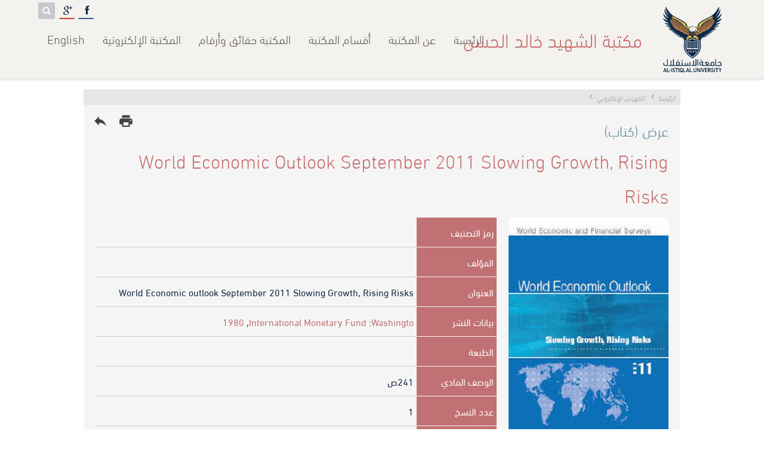

--- FILE ---
content_type: text/html; charset=UTF-8
request_url: https://library.alistiqlal.edu.ps/book-18362-ar.html
body_size: 9990
content:
<!DOCTYPE html>
<html dir='rtl'>
<head><title itemprop='name'>مكتبة الشهيد خالد الحسن - World Economic outlook September 2011 Slowing Growth, Rising Risks</title>
<meta name='Generator' content='Mable 5.2 - www.mongiddesigns.com' />
<meta name='Copyright' content='MONGID DESIGNS - www.mongiddesigns.com'/>
<meta name='Author' content='MONGID DESIGNS'/>
<meta content='مكتبة الشهيد خالد الحسن,World Economic outlook September 2011 Slowing Growth, Rising Risks' name='keywords' />
<meta content='World Economic outlook September 2011 Slowing Growth, Rising Risks' name='description' />
<meta content='text/html; charset=utf-8' http-equiv='Content-Type' />
<link rel='canonical' href='alistiqlal.edu.psps/book-18362-ar.html'>
<link rel='shortcut icon' href='favicon.ico' type='image/x-icon' />
<link rel='sitemap' type='application/xml' title='Sitemap' href='/sitemap.xml' />
<meta name='google' content='nositelinkssearchbox' />
<meta name='google-site-verification' content='EtyVboZcoTtyqdpiBMg7yQgVomzlniy6JGNHyhiDCNE' />
<meta property='fb:admins' content='718839127' />
<meta property='og:title' content='World Economic outlook September 2011 Slowing Growth, Rising Risks'/>
<meta property='og:description' content=''/>
<meta property='og:image' content='alistiqlal.edu.psps/images/logo.jpg'/>
<meta property='og:url' content='alistiqlal.edu.psps/book-18362-ar.html'/>
<meta property='og:type' content='book' />
<meta property='book:publisher' content='https://www.facebook.com/AlIstiqlalLibrary' />
<meta property='book:author' content='https://www.facebook.com/AlIstiqlalLibrary' />

<meta name='viewport' content='width=device-width,minimum-scale=1'>
<link href='style.php?lang=ar' rel='stylesheet' type='text/css' media='screen' />
<link href='css/print.css' rel='stylesheet' media='print'/>
<meta name='theme-color' content='#56869A' />

<script src='https://www.google.com/recaptcha/api.js?hl=ar'></script><link rel="stylesheet" type="text/css" href="css/jquery.fancybox-1.3.4.css" media="screen" />
<link rel='stylesheet' type='text/css' href='css/tipsy.css' />
<link rel="stylesheet" href="css/bjqs.css">
<!-- Social -->
<link href="css/social.css" rel="stylesheet" type="text/css" />
<link href="css/font-awesome.css" rel="stylesheet" type="text/css" />

<!-- Rating -->
<link rel="stylesheet" href="https://cdnjs.cloudflare.com/ajax/libs/rateYo/2.3.2/jquery.rateyo.min.css">

</head>

<body itemscope itemtype='http://schema.org/Book'>
<div id='fb-root'></div>
<header>
<a id='nav-toggle' href='#'><span></span></a>
<div id='masthead'>
	<div id='logo'>
		<a href='http://alistiqlal.edu.ps' target='_blank' id='logo_max' title='الرئيسة'></a>
		<a href='http://alistiqlal.edu.ps' target='_blank' id='logo_min' title='الرئيسة'></a>
	</div>
	<h1>مكتبة الشهيد خالد الحسن</h1>
	<div id='socials'><div class='menu-item'>
			<span id='active' class='icon fa fa-facebook'></span>
			<a id='hover' class='text' href='https://www.facebook.com/AlIstiqlalLibrary' target='_blank' title='Facebook'><i class='fa fa-facebook'></i></a>
		</div><div class='menu-item'>
			<span id='active' class='icon fa fa-google'></span>
			<a id='hover' class='text' href='https://plus.google.com/105155151138695691990' target='_blank' title='Google'><i class='fa fa-google'></i></a>
		</div><form name='search' method='post' action='search-ar.html'>
	<input type='search' name='word' value='' placeholder='ابحث'/>
	<input type='submit' value='' title='ابحث'/>
	</form>
	</div><ul class='links'><li><a href='index-ar.html' class=''>الرئيسة</a></li><li><a href='page-47-ar.html' class=''>عن المكتبة</a><ul class='m'><li><a href='page-9-ar.html' class=''>الخدمات التي تقدمها المكتبة</a></li><li><a href='page-10-ar.html' class=''>تعليمات خاصة بمستخدمي المكتبة</a></li><li><a href='page-11-ar.html' class=''>الدوام الرسمي</a></li><li><a href='page-13-ar.html' class=''>المكتبة حقائق وارقام</a></li><li><a href='page-12-ar.html' class=''>نظام التصنيف</a></li></li>
		</ul></li><li><a href='page-4-ar.html' class=''>أقسام المكتبة</a><ul class='m'><li><a href='page-67-ar.html' class=''>الأقسام الإدارية (إدارة المكتبة)</a></li><li><a href='page-68-ar.html' class=''>المبنى ومرافقه</a></li></li>
		</ul></li><li><a href='https://library.alistiqlal.edu.ps/page-13-ar.html' class=''>المكتبة حقائق وأرقام </a></li><li><a href='page-5-ar.html' class=''>المكتبة الإلكترونية</a><ul class='m'><li><a href='books-ar.html' class=''>الفهرس الإلكتروني الخاص بمكتبة الشهيد خالد الحسن </a></li><li><a href='page-104-ar.html' class=''>قواعد البيانات الالكترونية </a><ul class='m'><li><a href='http://sk.sagepub.com/' class=''>SAGE Knowledge</a></li><li><a href='http://methods.sagepub.com/' class=''>Sage Research Methods</a></li><li><a href='http://uk.sagepub.com/en-gb/eur/rsm' class=''>The Royal Society of Medicine Collection</a></li><li><a href='https://msp.org/publications/journals/' class=''>MATHEMATICAL SCIENCES PUBLISHERS JOURNALS</a></li><li><a href='https://www.openedition.org/' class=''>OpenEdition</a></li><li><a href='https://www.jstor.com ' class=''>jstore</a></li><li><a href='http://onlinebooks.library.upenn.edu/lists.html' class=''>The Online Books Page​</a></li><li><a href=' https://royalsociety.org/journals/' class=''>royal society publishing</a></li><li><a href='http://www.elibrary.imf.org/?redirect=true' class=''>international monetary fund elibrary) IMF)</a></li></li>
		</ul></li><li><a href='page-126-ar.html' class=''>المجلات (الدوريات) الالكترونية</a><ul class='m'><li><a href='Http://Www.Springeropen.Com/Journals' class=''>Springer Open</a></li><li><a href='https://read.dukeupress.edu/journals/pages/Browse_by_Title' class=''>e-Duke Journals Scholarly Collection</a></li><li><a href='https://www.openedition.org/catalogue-journals?limit=30&access%5B%5D=Open+access+Freemium' class=''>openedition journals </a></li></li>
		</ul></li><li><a href='page-188-ar.html' class=''>المكتبات الالكترونية الخاصة برسائل الماجستير</a><ul class='m'><li><a href='https://iqdr.iq/' class=''>المستودع الرقمي العراقي</a></li><li><a href='https://scholar.najah.edu/theses' class=''>رسائل ماجستير جامعة النجاح</a></li><li><a href='http://library.birzeit.edu/librarya/bzu-ths/bzu-ths.php' class=''>رسائل جامعة بيرزيت</a></li><li><a href='https://library.iugaza.edu.ps/thesis.aspx' class=''>رسائل ماجستير الجامعة الاسلامية</a></li><li><a href='https://elearning.hebron.edu/enrol/index.php?id=274' class=''>رسائل ماجستير جامعة الخليل</a></li><li><a href='https://www.unizwa.edu.om/index.php?contentid=1029' class=''>رسائل ماجستير جامعة نزوى في عمان تخصص تربية ولغة عربية</a></li><li><a href='https://www.mobt3ath.com/Library.php' class=''>مكتبة مبتعث لرسائل الماجستير والدكتوراه</a></li><li><a href='http://theses.ju.edu.jo/default2.aspx' class=''>رسائل ماجستير الجامعة الاردنية</a></li><li><a href='page-305-ar.html' class=''>رسائل ماجستير جامعة الاستقلال </a><ul class='m'><li><a href='https://library.alistiqlal.edu.ps/book-20408-ar.html' class=''>دور ممارسات إدارة المواهب في تحقيق التميز التنظيمي: دراسة تطبيقية على الوزارات الفلسطينية في محافظات الضفة الغربية</a></li><li><a href='https://library.alistiqlal.edu.ps/book-20633-ar.html' class=''>ممارسات إدارة الموارد البشرية وعلاقتها بالتخطيط الاستراتيجي في القطاع العام الفلسطيني مديريات محافظة أريحا والأغوار أنموذجا</a></li><li><a href='https://library.alistiqlal.edu.ps/book-20606-ar.html' class=''>الادارة الالكترونية وعلاقتها بالاداء الوظيفي لدى موظفي وزارة التربية والتعميـ - مديرية التربية والتعليم في محافظة رام الله والبيرة أنموذجا</a></li><li><a href='https://library.alistiqlal.edu.ps/book-20701-ar.html' class=''>نظم المعلومات الادارية ودورها في دعم القرارات الادارية في المؤسسات الحكومية الفلسطينية في محافظة اريحا والاغوار من وجهة نظر العاملين فيها</a></li><li><a href='https://library.alistiqlal.edu.ps/book-22387-ar.html' class=''>دور الرقابة الداخلية في تحسين الخدمات التي تقدمها البلديات الفلسطينية من وجهة نظر العاملين فيها</a></li><li><a href='https://library.alistiqlal.edu.ps/book-23058-ar.html' class=''>دور نظم الانذار والاستجابة المبكرة للوقاية من الازمات والكوارث في فلسطين</a></li><li><a href='https://library.alistiqlal.edu.ps/book-22931-ar.html' class=''>التفكير الاستراتيجي وعلاقته بالاداء الوظيفي في وزارة التربية والتعليم الفلسطينية</a></li><li><a href='https://library.alistiqlal.edu.ps/book-22929-ar.html' class=''>الادارة الالكترونية وعلاقتها بتطوير اداء الاجهزة الامنية الفلسطينية _ الأمن الوقائي إنموذجا</a></li><li><a href='https://library.alistiqlal.edu.ps/book-22926-ar.html' class=''>دور التدريب في تمكين الضباط العاملين في جهاز الاستخبارات العسكرية الفلسطينية بمحافظات الضفة الغربية : دراسة ميدانية</a></li><li><a href='https://library.alistiqlal.edu.ps/book-8194-ar.html' class=''>واقع تحديد الاحتياجات التدريبية لمنتسبي قوى الامن الفلسطينية ، والنموذج المقترح</a></li><li><a href='https://library.alistiqlal.edu.ps/book-23883-ar.html' class=''>الانماط القيادية ودورها في التطوير التنظيمي في المؤسسات الامنية الفلسطينية &quot; جهاز قوات الامن الوطني الفلسطيني في محافظة رام الله والبيرة&quot;</a></li><li><a href='https://library.alistiqlal.edu.ps/book-8196-ar.html' class=''>دور وعي الافراد كمتغير وسيط في العلاقة بين جودة الخدمات المقدمات من قبل سلطة النقد الفلسطينية ومواقفهم</a></li><li><a href='https://library.alistiqlal.edu.ps/book-24108-ar.html' class=''>دور السياسات الاقتصادية الفلسطينية في إستدامة المشاريع الصغيرة : محافظة اريحا والأغوار أنموذجا </a></li><li><a href='https://library.alistiqlal.edu.ps/book-24371-ar.html' class=''>دور ادارة ازمة كورونا في الحد من معدلات البطالة في القطاع السياحي الفلسطيني </a></li><li><a href='https://library.alistiqlal.edu.ps/book-23874-ar.html' class=''>دور سياسات ادارة الموارد البشرية في تمكين موظفي القطاع العام الفلسطيني-حالة دراسية ديوان الموظفين العام</a></li><li><a href='https://library.alistiqlal.edu.ps/book-23642-ar.html' class=''>التدوير الوظيفي ودوره في تقليل دوران العمل لدى مديري المدراس الحكومية في محافظة نابلس</a></li><li><a href='https://library.alistiqlal.edu.ps/book-24395-ar.html' class=''>دور سياسة التدوير الوظيفي في تعزيز الإثراء الوظيفي لدى العاملين الاداريين في الجامعات الحكومية الفلسطينية : دراسة ميدانية تحليلية</a></li><li><a href='https://library.alistiqlal.edu.ps/book-24396-ar.html' class=''>دور الادارة الاستراتيجية في تحقيق معايير جودة الخدمات التعليمية _ وزارة التربية والتعليم الفلسطينية أنموذجا</a></li><li><a href='https://library.alistiqlal.edu.ps/book-23504-ar.html' class=''>دور التدريب كمتغير معدل على العلاقة بين مهارات الاتصال والتواصل وجودة الخدمة المقدمة في المعابر الفلسطينية : دراسة حالة معبر الكرامة الفلسطيني</a></li><li><a href='https://library.alistiqlal.edu.ps/book-22258-ar.html' class=''>الاخلاقيات الاحترافية ودورها في الاداء المتميز من وجهة نظر موظفي مديريات وزارة الداخلية في محافظات شمال الضفة الغربية </a></li><li><a href='https://library.alistiqlal.edu.ps/book-22256-ar.html' class=''>دور الرقابة الداخلية في تحسين الخدمات التي تقدمها البلديات الفلسطينية من وجه نظر العاملين فيها</a></li><li><a href='https://library.alistiqlal.edu.ps/book-24398-ar.html' class=''>القيادة التحويلية ودورها في تحسين أداء موظفي القطاع العام الفلسطيني بالتطبيق على وزارة الاقتصاد الوطني </a></li><li><a href='https://library.alistiqlal.edu.ps/book-24441-ar.html' class=''>دور التخطيط الاستراتيجي في المحافظة على التراث الثقافي الفلسطيني من وجهة نظر العاملين في الوزارات الفلسطينية والمؤسسات الفنية - محافظة رام الله والبيرة</a></li><li><a href='https://library.alistiqlal.edu.ps/book-24473-ar.html' class=''>الآليات المتبعة لمكافحة الفساد الإداري ودورها في الحد من انتشاره في القطاع العام الفلسطيني_ الهيئات المحلية في محافظة الخليل أنموذجا(2010_2022)</a></li><li><a href='https://library.alistiqlal.edu.ps/book-24572-ar.html' class=''>دور الرشاقة اإلستراتيجية في إدارة الازمات دراسة تطبيقية على الوزارات الفلسطينية في المحافظات الشمالية</a></li></li>
		</ul></li></li>
		</ul></li><li><a href='page-217-ar.html' class=''>مكتبات جامعات صديقة </a><ul class='m'><li><a href='https://library.ptuk.edu.ps/index.php' class=''>مكتبة جامعة فلسطين التقنية</a></li></li>
		</ul></li><li><a href='https://search.mandumah.com/' class=''>دار المنظومة</a></li><li><a href='page-236-ar.html' class=''>كتب الكترونية</a><ul class='m'><li><a href='https://www.freedom-pdf.com/category/%d8%a7%d9%84%d9%85%d8%a4%d9%84%d9%81%d9%8a%d9%86/%d9%85%d8%b5%d' class=''>كتب د.مصطفى محمود</a></li><li><a href='https://www.freedom-pdf.com/category/%d8%a7%d9%84%d9%85%d8%a4%d9%84%d9%81%d9%8a%d9%86/%d9%85%d8%b5%d' class=''>كتب دوستويفسكي</a></li><li><a href='https://goo.gl/XGrMfD' class=''>كتب أجاثا كريستي</a></li><li><a href='https://goo.gl/vEkhfH' class=''>كتب أحمد خالد توفيق</a></li><li><a href='https://goo.gl/LTNL0e' class=''>كتب باولو كويلو</a></li><li><a href='https://goo.gl/wqhGR3' class=''>كتب دان براون</a></li><li><a href='https://goo.gl/ctEg5W' class=''>كتب نجيب محفوظ</a></li><li><a href='https://goo.gl/VadXwF' class=''>كتب حسن الجندي</a></li><li><a href='https://goo.gl/BJ0i0V' class=''> كتب محمد صادق</a></li><li><a href='https://goo.gl/KQiyhl' class=''>كتب أحلام مستغانمي</a></li><li><a href='https://goo.gl/Iz62Zpء' class=''>كتب دعاء عبدالرحمن</a></li><li><a href='https://goo.gl/guK0Vl' class=''>كتب أيمن العتوم</a></li><li><a href='https://goo.gl/fc0dBI' class=''>أفضل الروايات الرومانسية </a></li><li><a href='https://goo.gl/jwH1e8' class=''> أفضل روايات الرعب والتشويق</a></li><li><a href='https://goo.gl/UaK3yu' class=''> أفضل الكتب الكوميدية والمضحكة والساخرة</a></li><li><a href='https://goo.gl/EfbkTB' class=''>أفضل كتب التنمية البشرية وبناء الذات</a></li><li><a href='https://goo.gl/ie2U7u' class=''>أفضل كتب علم النفس والأمراض النفسية</a></li><li><a href='https://goo.gl/AVXPOk' class=''>أفضل كتب تحليل الشخصية ولغة الجسد</a></li><li><a href='https://goo.gl/ssXpvk' class=''>أفضل كتب إدارة الأعمال والقيادة</a></li><li><a href='https://goo.gl/KmfbYI' class=''> أفضل كتب تربية الأطفال والتعامل مع المراهقين</a></li><li><a href='https://goo.gl/1idO31' class=''>كتب تتحدث عن الأندلس</a></li><li><a href='https://goo.gl/L7xkYU' class=''>كتب تتحدث عن القضية الفلسطينية</a></li><li><a href='https://goo.gl/5Dhpra' class=''>أفضل الروايات ذات الطابع الديني</a></li><li><a href='https://goo.gl/u69qBr' class=''>أفضل كتب النصوص الخفيفة (تخلص في ساعة</a></li><li><a href='https://goo.gl/KW1TOj' class=''>أفضل كتب سير الصحابة ونساء النبي</a></li><li><a href='https://goo.gl/iP3zJ5س' class=''>أفضل كتب السيرة النبوية</a></li><li><a href='https://goo.gl/iP3zJ5س' class=''>أفضل كتب السيرة النبوية</a></li><li><a href='https://goo.gl/3tUOgT' class=''>الروايات الحاصلة على جائزة البوكر لأفضل رواية عربية</a></li><li><a href='https://goo.gl/8gp8HE' class=''>سلسلة روايات تاريخ الإسلام منذ نشأته وحتى العصر الحديث لجرجي زيدان</a></li><li><a href='https://goo.gl/y5pxcF' class=''> أفضل 100 كتاب ورواية في التاريخ</a></li><li><a href='https://goo.gl/CpkL9b' class=''>الكتب والروايات الحاصلة على جائزة نوبل في الأدب</a></li><li><a href='http://goo.gl/6Xlxzs' class=''>السلسلة العلمية للمبتدئين (سلسلة ثمرات من دوحة المعرفة)</a></li><li><a href='https://goo.gl/eY3Axm' class=''>سلسلة الأدب العالمي للناشئين لكل المبتدئين في القراءة</a></li><li><a href='https://goo.gl/VtnEv9' class=''>أهم سلسلة ثقافية في العالم (سلسلة مقدمة قصيرة جدا)</a></li><li><a href='http://goo.gl/rfZMEh' class=''>أكثر من 1000 رواية عربية </a></li><li><a href='http://goo.gl/pIvHp2' class=''>أكثر من 1000 رواية عالمية مترجمة</a></li><li><a href='http://goo.gl/pNmwYw' class=''>الكتب الأدبية العربية</a></li><li><a href='http://goo.gl/Sn2hdK' class=''>قصص عربية قصيرة</a></li><li><a href='http://goo.gl/bQx6pa' class=''> دواوين الشعر العربي</a></li><li><a href='http://goo.gl/f2xrlk' class=''>مسرحيات عربية</a></li><li><a href='http://goo.gl/U01TYF' class=''> الكتب العالمية المترجمة</a></li><li><a href='http://goo.gl/WEz35t' class=''>القصص العالمية المترجمة</a></li><li><a href='http://goo.gl/3ptSz3' class=''>المسرحيات العالمية المترجمة</a></li><li><a href='http://goo.gl/Aaa2LA' class=''>الكتب الأدبية المترجمة</a></li><li><a href='http://goo.gl/QU6NHF' class=''>الدواوين العالمية المترجمة</a></li><li><a href='http://goo.gl/njrUhv' class=''>كتب دينية إسلامية</a></li><li><a href='http://goo.gl/vW74AG' class=''>كتب الفلسفة والمنطق</a></li><li><a href='http://goo.gl/VaL67z' class=''>كتب الأفكار والثقافات والإيدلوجيات</a></li><li><a href='http://goo.gl/KSWdzK' class=''>كتب التاريخ</a></li><li><a href='http://goo.gl/7VqboM' class=''>كتب السير والتراجم والمذكرات</a></li><li><a href='http://goo.gl/QSIYXx' class=''>كتب علمية</a></li><li><a href='http://goo.gl/d9sS05' class=''>كتب طبية</a></li><li><a href='http://goo.gl/ZMrNxJ' class=''>كتب سياسية</a></li><li><a href='http://goo.gl/ESGEp1' class=''>كتب وقصص الأطفال</a></li><li><a href='http://goo.gl/IpjLsG' class=''> كتب أدب الرحلات والترحال</a></li><li><a href='http://goo.gl/cGZbZR' class=''>كتب النقد الأدبية</a></li><li><a href='http://goo.gl/26MvYN' class=''>كتب علم الفلك والكونيات</a></li><li><a href='http://goo.gl/YBNW1S' class=''>كتب الإقتصاد</a></li><li><a href='https://goo.gl/w6D1As' class=''>كتب تعليم اللغات</a></li><li><a href='http://goo.gl/BDFXHK' class=''>كتب علوم الحيوان</a></li><li><a href='http://goo.gl/LbAPT4' class=''>كتب الزواج والثقافية الجنسية</a></li><li><a href='http://goo.gl/uzJhYk' class=''>قائمة أعمال المؤلفون</a></li><li><a href='https://goo.gl/adeplm' class=''>كتب أدب السجون</a></li><li><a href='http://goo.gl/5PcCyK' class=''>أفضل الكتب والروايات الصوفية </a></li><li><a href='https://is.gd/577UKv' class=''>كتب الكترونية</a></li></li>
		</ul></li></li>
		</ul></li><li><a href='index-en.html' class=''>English</a></li></li>
		</ul></div>
</header><main class=inpage ><ol class='path' itemscope itemtype='http://schema.org/BreadcrumbList'>

<li itemprop='itemListElement' itemscope itemtype='http://schema.org/ListItem'>

	<a itemtype='http://schema.org/Thing' itemprop='item' href='alistiqlal.edu.psps/index-ar.html'>

	<span itemprop='name'>الرئيسة</span></a>

	<meta itemprop='position' content='1' />

</li>

<li itemprop='itemListElement' itemscope itemtype='http://schema.org/ListItem'>

	<a itemtype='http://schema.org/Thing' itemprop='item' href='alistiqlal.edu.psps/books-ar.html'>

	<span itemprop='name'>الفهرس الإلكتروني</span></a>

	<meta itemprop='position' content='2' />

</li></ol>

<section class='books'>

	<div class='tools'>

		<a href='javascript:history.back();' title='رجوع'>reply</a>

		<a href='#' onclick='javascript:window.print();' title='طباعة'>print</a>

	</div>

	<meta itemprop='image' content='alistiqlal.edu.psps/cover/7195.jpg' />

	<meta itemprop='url' content='alistiqlal.edu.psps/book-18362-ar.html' />

	<meta itemprop='commentCount' content='7014' />

	<meta itemprop='inLanguage' content='English' />

	<h3>عرض (كتاب) </h3>

	<h2>World Economic outlook September 2011 Slowing Growth, Rising Risks</h2>

	<aside class='book_preview' itemprop='aggregateRating' itemscope itemtype='http://schema.org/AggregateRating'><a href='cover/7195.jpg' rel='mongid' class='img'><img src='cover/7195.jpg' alt='World Economic outlook September 2011 Slowing Growth, Rising Risks' /></a><div id='rateYo' data-bookID='18362' data-rating='0' ></div>

		<meta itemprop='ratingValue' content='0' />

		<meta itemprop='ratingCount' content='0' />

		<div class='statics'>

			<div><b>7014</b>مشاهدات</div>

			<div><b>0</b>تقييمات</div>

			<div><b>0</b>إعارات</div>

		</div><a href='https://drive.google.com/file/d/1imF6_khLTzogQi_1NRmpGyidQ5yMlCfb/view' target='_blank' class='button'>إقرأ الكتاب إلكترونيا</a></aside>

	<table class='view'>

	<tbody>

		<tr>

			<td>رمز التصنيف</td>

			<td></td>

		</tr>

		<tr>

			<td>المؤلف</td>

			<td></td>

		</tr>

		<tr>

			<td>العنوان</td>

			<td itemprop='name'>World Economic outlook September 2011 Slowing Growth, Rising Risks</td>

		</tr>

		<tr>

			<td>بيانات النشر</td>

			<td><a href='find-pofp-Washingto-ar.html'>Washingto</a>: <span itemprop='publisher' itemscope itemtype='http://schema.org/Organization'><a href='find-publisher- International Monetary Fund  -ar.html'><span itemprop='name'> International Monetary Fund  </span></a></span>, <span itemprop='datePublished'><a href='find-yofp-1980-ar.html'>1980</a></span></td>

		</tr>

		<tr>

			<td>الطبعة</td>

			<td></td>

		</tr>

		<tr>

			<td>الوصف المادي</td>

			<td><span itemprop='numberOfPages'>241</span>ص</td>

		</tr>

		<tr>

			<td>عدد النسخ</td>

			<td>1</td>

		</tr>

		<tr>

			<td>المواضيع</td>

			<td><div itemprop='about'><a href='find-subjects--ar.html'></a></div></td>

		</tr>

		<tr>

			<td>المستخلص</td>

			<td itemprop='description' style='text-align:justify'></td>

		</tr><tr>

			<td>أسماء أخرى</td>

			<td></td>

		</tr>

		<tr>

			<td>التصنيف</td>

			<td itemprop='genre'><a href='books-0-ar.html'></a></td>

		</tr><tr>

			<td>رقم التسلسل</td>

			<td>20630</td>

		</tr>

		<tr>

			<td>ISBN</td>

			<td itemprop='isbn'><a href='https://books.google.com/books?isbn=' target='_blank'></a></td>

		</tr>

	</tbody>

	</table>

</section><section class='books readalso'>

	<h2>كتب ذات علاقة</h2>

	<ul class='links books'><li><a href='book-20797-ar.html'><span class='img' style='background-image: url(cover/10427.jpg)'></span>
		<i class='fa fa-download ebook'></i>
		<span>Communimetrics A Communication Theory of Measurement in Human Service Settings</span></a></li><li><a href='book-20039-ar.html'><span class='img' style='background-image: url(cover/9304.jpg)'></span>
		<i class='fa fa-download ebook'></i>
		<span>COMMUNICATION FOR BEHAVIOURAL IMPACT (COMBI) A toolkit for behavioural  and social communicatio in outbreak response</span></a></li><li><a href='book-18361-ar.html'><span class='img' style='background-image: url(cover/7193.jpg)'></span>
		<i class='fa fa-download ebook'></i>
		<span>مروج الذهب، ومعادن الجوهر</span></a></li><li><a href='book-18671-ar.html'><span class='img' style='background-image: url(cover/7496.jpg)'></span>
		<i class='fa fa-download ebook'></i>
		<span>كتاب الأمثال والحكم</span></a></li><li><a href='book-20814-ar.html'><span class='img' style='background-image: url(cover/10434.jpg)'></span>
		<i class='fa fa-download ebook'></i>
		<span>Designing Messages to Reduce Meat Consumption:  A Test of the Extended Parallel Process Model</span></a></li><li><a href='book-18717-ar.html'><span class='img' style='background-image: url(cover/7557.jpg)'></span>
		<i class='fa fa-download ebook'></i>
		<span>الدين البهائي بحث ودراسة</span></a></li></ul>

</section></main>
<footer role='contentinfo'>
<div class='content'>
<ul class='links'>
<h2>ادرج حديثا</h2><li><a href='book-25287-ar.html'><span class='img' style='background-image: url(cover/22927.jpg)'></span>
		
		<span>حوكمة الشركات ومسئولية الشركات عبر الوطنية وغسيل الاموال</span></a></li><li><a href='book-25286-ar.html'><span class='img' style='background-image: url(cover/22928.jpg)'></span>
		
		<span>للصبر حدود</span></a></li><li><a href='book-25285-ar.html'><span class='img' style='background-image: url(cover/22929.jpg)'></span>
		
		<span>المقاومة الشعبية نحو استراتيجية وطنية فعالة لانهاء الاستعمار ونظام الفصل العنصري</span></a></li><li><a href='book-25284-ar.html'><span class='img' style='background-image: url(cover/22930.jpg)'></span>
		
		<span>عاشقة العرب ليلى الاخيليه</span></a></li><li><a href='book-25283-ar.html'><span class='img' style='background-image: url(cover/22931.jpg)'></span>
		
		<span>التوحد ، التعريف ، الاسباب ، التشخيص والعلاج</span></a></li></ul>
<ul class='links'>
<h2>اكثر الكتب اعارة</h2><li><a href='book-14392-ar.html'><span class='img' style='background-image: url(cover/884.jpg)'></span>
		
		<span>شام : رواية</span></a></li><li><a href='book-12595-ar.html'><span class='img' style='background-image: url(cover/22906.jpg)'></span>
		<i class='fa fa-download ebook'></i>
		<span>نسيان  Com</span></a></li><li><a href='book-13755-ar.html'><span class='img' style='background-image: url(cover/200.jpg)'></span>
		
		<span>احببتك اكثر مما ينبغي :رواية</span></a></li><li><a href='book-13718-ar.html'><span class='img' style='background-image: url(cover/163.jpg)'></span>
		
		<span>فلتغفري : رواية</span></a></li><li><a href='book-14629-ar.html'><span class='img' style='background-image: url(images/book_cover.jpg)'></span>
		
		<span>لا تقرب النساء قبل سن الخامسة والعشرين : رواية</span></a></li></ul>
<ul class='links'>
<h2>اكثر الكتب مشاهدة</h2><li><a href='book-13792-ar.html'><span class='img' style='background-image: url(cover/240.jpg)'></span>
		
		<span>علم النفس الجنائي</span></a></li><li><a href='book-3072-ar.html'><span class='img' style='background-image: url(cover/4695.jpg)'></span>
		
		<span>العنف ضد المرأة : اسبابه , اثاره , وكيفية علاجه</span></a></li><li><a href='book-9442-ar.html'><span class='img' style='background-image: url(cover/11309.jpg)'></span>
		
		<span>الوجيز في شرح قانون اصول المحاكمات المدنية والتجارية الفلسطيني رقم (2) لسنة 2001</span></a></li><li><a href='book-13755-ar.html'><span class='img' style='background-image: url(cover/200.jpg)'></span>
		
		<span>احببتك اكثر مما ينبغي :رواية</span></a></li><li><a href='book-13420-ar.html'><span class='img' style='background-image: url(cover/11804.jpg)'></span>
		
		<span>العائلات الدمشقية:في سجلات المحاكم الشرعية العثمانية بدمشق /ج1</span></a></li></ul>
</div>
</footer>
<div id='rights'><div class='content'>الحقوق محفوظة <a href='alistiqlal.edu.psps'>مكتبة الشهيد خالد الحسن</a> &copy; 2007-2026</div></div>
<p id='back-top'><a href='#top'><span title='إلى الأعلى'></span></a></p><!-- jQuery -->
<script type='text/javascript' src='//ajax.googleapis.com/ajax/libs/jquery/1.8.0/jquery.min.js' ></script>
<script type="text/javascript" src="//ajax.googleapis.com/ajax/libs/jqueryui/1.8.23/jquery-ui.min.js" ></script>

<!-- fancybox -->
<script type="text/javascript" src="js/jquery.fancybox-1.3.4.pack.js" ></script>
<script type="text/javascript" src="js/fancybox.js" ></script>

<!-- tipsy -->
<script type="text/javascript" src="js/jquery.tipsy.js" ></script>

<!-- H-slider -->
<script type="text/javascript" language="javascript" src="js/jquery.carouFredSel-5.6.4-packed-ar.js" ></script>
<script type="text/javascript" language="javascript" src="js/jquery.carouFredSel-5.6.4-packed-cnfg.js" ></script>

<!-- Slider -->
<script src="js/bjqs-1.3.js" ></script>

<script src="https://cdnjs.cloudflare.com/ajax/libs/rateYo/2.3.2/jquery.rateyo.min.js" ></script>

<script type="text/javascript" src="js/waypoints.min.js" ></script>
<script type="text/javascript" src="js/jquery.easing.1.3.js" ></script>
<script type="text/javascript" src="js/jquery.nicescroll.min.js" ></script>
<script type="text/javascript" src="js/jarallax.min.js"></script>
<script type="text/javascript" src="js/jarallax-video.min.js"></script>

<script type='text/javascript'>
$(function(){
	$('#banner-fade').bjqs({
		//height      : 500,
		width       : '100%',
		showmarkers : false,
		responsive  : true
	});

	var distance  = $(window).scrollTop();
	var nav = $('header, #logo_max, #logo_min, ul.links, #socials, #langs, h1'); // Change to nav div
	var nav_class = 'shadow'; // Change to class name
	var threshold = 80; // Change to pixels scrolled
		
	$(window).scroll(function () {
	    var distance = $(this).scrollTop();
	    if (distance > threshold) { // If scrolled past threshold
	        nav.addClass(nav_class); // Add class to nav
	    } else { // If user scrolls back to top
	        if (nav.hasClass(nav_class)) { // And if class has been added
	            nav.removeClass(nav_class); // Remove it
	        }
	    }
		if($('.counters').length){
			if(distance >= $('.counters').offset().top - 600){
				//$(window).off("scroll");
				$('.counters li span').each(function () {
					if($(this).text() != $(this).data('num')){
					$(this).prop('counter', 0).animate({
						counter: $(this).data('num')
					}, {
							duration: 4000,
							easing: 'swing',
							step: function (now) {
								$(this).text(Math.ceil(now));
							}
						});
					}
				});
			}
		}
	});

	// rating
	$("#rateYo").rateYo({
		fullStar: true,
		rating: $("#rateYo").attr('data-rating'),
		onSet: function(rating,rateYoInstance) {
			var ID = $('#rateYo').attr('data-bookID');
			$.ajax({
				type:	"GET",
				url:	"functions.php",
				data:	"action=rate&ID="+ID+"&rating="+rating
			});

			// disable rating
			$("#rateYo").rateYo("option","readOnly",true);

			// update rating count
			$("aside.book_preview .statics div:nth-child(2) b").text(function(i,oldval){return ++oldval;});
		}
	});

	// hide section if empty
	if(!$("section.readalso ul.books").find("li").length){
		$("section.readalso").remove();
	}
	

	// scroll body to 0px on click
	$("#back-top").hide();
	$(window).scroll(function(){
		if ($(this).scrollTop()>100){
			$('#back-top').fadeIn();
		}else{
			$('#back-top').fadeOut();
		}
	});
	$('#back-top a').click(function () {
		$('body,html').animate({
			scrollTop: 0
		}, 800);
		return false;
	});

	// view elements in animation
	$('.show').waypoint(function() {
		$(this).toggleClass('hide');
	}, {offset: '99%'});

	$('section').waypoint(function() {
		// Toggle
		$(this).find('h2').delay(200).toggleClass('hide', 1000, 'easeOutBack');
		
		// Show Links One by One
		var delay = 0;
		$(this).find('ul.links li').each(function(){ 
			$(this).delay(delay).toggleClass('hide', 500, 'easeInOutBack');
			delay += 50;
		});
	}, {offset: '100%'});

	$('nav').waypoint(function() {
		// Show Links One by One
		var delay = 0;
		$(this).find('a').each(function(){ 
			$(this).delay(delay).toggleClass('hide', 500, 'easeInOutBack');
			delay += 150;
		});
	}, {offset: '100%'});

	// nav Drop menu
	$('ul.links li').hover(function(){$(this).children('a').toggleClass('current');});

	// Social Icons
	$('.menu-item').hover(function () {
		$('#active', this).toggleClass('active');
		$('#active', this).css({'display':'block'}); //adds context
	});

	// Tipsy
	$('#back-top *').tipsy({gravity: 's',fade: true, live: true});
	$('*').tipsy({gravity: 'n',fade: true, live: true});
	
	// Nav Gear
	$("#nav-toggle").toggle(function(){
		$("header ul.links,header,#socials").addClass('sided',400);
	},function(){
		$("#socials").removeClass('sided',400);
		$("header ul.links,header").delay(500).removeClass('sided',400);
	});
	document.querySelector("#nav-toggle").addEventListener("click",function(){
		this.classList.toggle("active");
	});
	
	var fancyGallery = $("#covers-fancy").find("a"); // we cache the selector here
		fancyGallery.attr("rel","gallery").fancybox({
			type: "image"
		});
	$('.indexfancy').click(function (e) {
		e.preventDefault();
		fancyGallery.eq(0).click(); // triggers a click
    });

	$(".booksearch select[name='srch_file']").change(function(e){
		e.preventDefault();
		var text = $("select[name='srch_file'] option:selected").text();
		if(this.value != "all"){
			text = "ال" + text;
		}else{
			text = "الفهرس الإلكتروني";
		}
		$(".refine-search").text(text);
	});

	/*-----------------------------------------------------------------------------------*/
	/* BACKGROUND YOUTUBE VIDEO
	/* https://github.com/nk-o/jarallax
	/*-----------------------------------------------------------------------------------*/
	if ($(".jarallax").length){
		$('.jarallax').jarallax({
			disableParallax: /iPad|iPhone|iPod|Android/,
		});
		$('.jarallax-keep-img').jarallax({
			keepImg: true,
		});
	}
});
</script>

<!-- Start of StatCounter Code for Default Guide -->
<script type="text/javascript">
var sc_project=11272164; 
var sc_invisible=1; 
var sc_security="c011a149"; 
var scJsHost = (("https:" == document.location.protocol) ?
"https://secure." : "http://www.");
document.write("<sc"+"ript type='text/javascript' src='" +
scJsHost+
"statcounter.com/counter/counter.js'></"+"script>");
</script>
<noscript><div class="statcounter"><a title="web statistics"
href="http://statcounter.com/" target="_blank"><img
class="statcounter"
src="//c.statcounter.com/11272164/0/c011a149/1/" alt="web
statistics"></a></div></noscript>
<!-- End of StatCounter Code for Default Guide -->
</body>

</html>